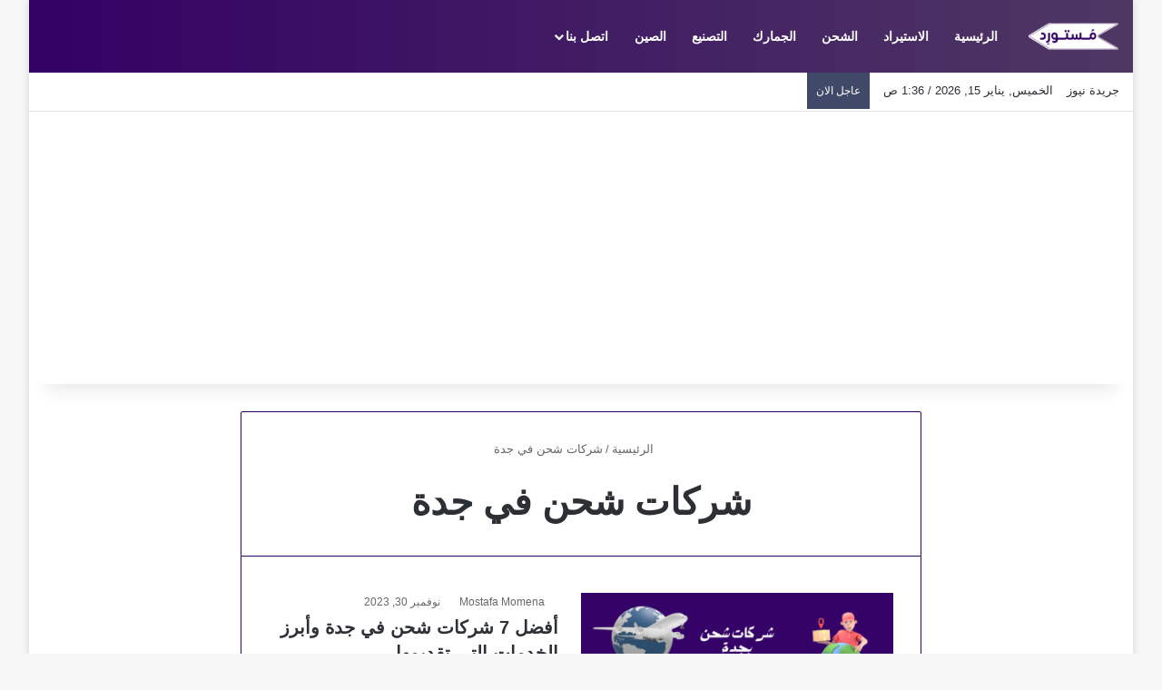

--- FILE ---
content_type: text/html; charset=UTF-8
request_url: https://www.importofchina.com/tag/%D8%B4%D8%B1%D9%83%D8%A7%D8%AA-%D8%B4%D8%AD%D9%86-%D9%81%D9%8A-%D8%AC%D8%AF%D8%A9/
body_size: 17758
content:
<!DOCTYPE html>
<html dir="rtl" lang="ar" class="" data-skin="light" prefix="og: https://ogp.me/ns#">
<head><meta charset="UTF-8" /><script>if(navigator.userAgent.match(/MSIE|Internet Explorer/i)||navigator.userAgent.match(/Trident\/7\..*?rv:11/i)){var href=document.location.href;if(!href.match(/[?&]nowprocket/)){if(href.indexOf("?")==-1){if(href.indexOf("#")==-1){document.location.href=href+"?nowprocket=1"}else{document.location.href=href.replace("#","?nowprocket=1#")}}else{if(href.indexOf("#")==-1){document.location.href=href+"&nowprocket=1"}else{document.location.href=href.replace("#","&nowprocket=1#")}}}}</script><script>(()=>{class RocketLazyLoadScripts{constructor(){this.v="1.2.6",this.triggerEvents=["keydown","mousedown","mousemove","touchmove","touchstart","touchend","wheel"],this.userEventHandler=this.t.bind(this),this.touchStartHandler=this.i.bind(this),this.touchMoveHandler=this.o.bind(this),this.touchEndHandler=this.h.bind(this),this.clickHandler=this.u.bind(this),this.interceptedClicks=[],this.interceptedClickListeners=[],this.l(this),window.addEventListener("pageshow",(t=>{this.persisted=t.persisted,this.everythingLoaded&&this.m()})),this.CSPIssue=sessionStorage.getItem("rocketCSPIssue"),document.addEventListener("securitypolicyviolation",(t=>{this.CSPIssue||"script-src-elem"!==t.violatedDirective||"data"!==t.blockedURI||(this.CSPIssue=!0,sessionStorage.setItem("rocketCSPIssue",!0))})),document.addEventListener("DOMContentLoaded",(()=>{this.k()})),this.delayedScripts={normal:[],async:[],defer:[]},this.trash=[],this.allJQueries=[]}p(t){document.hidden?t.t():(this.triggerEvents.forEach((e=>window.addEventListener(e,t.userEventHandler,{passive:!0}))),window.addEventListener("touchstart",t.touchStartHandler,{passive:!0}),window.addEventListener("mousedown",t.touchStartHandler),document.addEventListener("visibilitychange",t.userEventHandler))}_(){this.triggerEvents.forEach((t=>window.removeEventListener(t,this.userEventHandler,{passive:!0}))),document.removeEventListener("visibilitychange",this.userEventHandler)}i(t){"HTML"!==t.target.tagName&&(window.addEventListener("touchend",this.touchEndHandler),window.addEventListener("mouseup",this.touchEndHandler),window.addEventListener("touchmove",this.touchMoveHandler,{passive:!0}),window.addEventListener("mousemove",this.touchMoveHandler),t.target.addEventListener("click",this.clickHandler),this.L(t.target,!0),this.S(t.target,"onclick","rocket-onclick"),this.C())}o(t){window.removeEventListener("touchend",this.touchEndHandler),window.removeEventListener("mouseup",this.touchEndHandler),window.removeEventListener("touchmove",this.touchMoveHandler,{passive:!0}),window.removeEventListener("mousemove",this.touchMoveHandler),t.target.removeEventListener("click",this.clickHandler),this.L(t.target,!1),this.S(t.target,"rocket-onclick","onclick"),this.M()}h(){window.removeEventListener("touchend",this.touchEndHandler),window.removeEventListener("mouseup",this.touchEndHandler),window.removeEventListener("touchmove",this.touchMoveHandler,{passive:!0}),window.removeEventListener("mousemove",this.touchMoveHandler)}u(t){t.target.removeEventListener("click",this.clickHandler),this.L(t.target,!1),this.S(t.target,"rocket-onclick","onclick"),this.interceptedClicks.push(t),t.preventDefault(),t.stopPropagation(),t.stopImmediatePropagation(),this.M()}O(){window.removeEventListener("touchstart",this.touchStartHandler,{passive:!0}),window.removeEventListener("mousedown",this.touchStartHandler),this.interceptedClicks.forEach((t=>{t.target.dispatchEvent(new MouseEvent("click",{view:t.view,bubbles:!0,cancelable:!0}))}))}l(t){EventTarget.prototype.addEventListenerWPRocketBase=EventTarget.prototype.addEventListener,EventTarget.prototype.addEventListener=function(e,i,o){"click"!==e||t.windowLoaded||i===t.clickHandler||t.interceptedClickListeners.push({target:this,func:i,options:o}),(this||window).addEventListenerWPRocketBase(e,i,o)}}L(t,e){this.interceptedClickListeners.forEach((i=>{i.target===t&&(e?t.removeEventListener("click",i.func,i.options):t.addEventListener("click",i.func,i.options))})),t.parentNode!==document.documentElement&&this.L(t.parentNode,e)}D(){return new Promise((t=>{this.P?this.M=t:t()}))}C(){this.P=!0}M(){this.P=!1}S(t,e,i){t.hasAttribute&&t.hasAttribute(e)&&(event.target.setAttribute(i,event.target.getAttribute(e)),event.target.removeAttribute(e))}t(){this._(this),"loading"===document.readyState?document.addEventListener("DOMContentLoaded",this.R.bind(this)):this.R()}k(){let t=[];document.querySelectorAll("script[type=rocketlazyloadscript][data-rocket-src]").forEach((e=>{let i=e.getAttribute("data-rocket-src");if(i&&!i.startsWith("data:")){0===i.indexOf("//")&&(i=location.protocol+i);try{const o=new URL(i).origin;o!==location.origin&&t.push({src:o,crossOrigin:e.crossOrigin||"module"===e.getAttribute("data-rocket-type")})}catch(t){}}})),t=[...new Map(t.map((t=>[JSON.stringify(t),t]))).values()],this.T(t,"preconnect")}async R(){this.lastBreath=Date.now(),this.j(this),this.F(this),this.I(),this.W(),this.q(),await this.A(this.delayedScripts.normal),await this.A(this.delayedScripts.defer),await this.A(this.delayedScripts.async);try{await this.U(),await this.H(this),await this.J()}catch(t){console.error(t)}window.dispatchEvent(new Event("rocket-allScriptsLoaded")),this.everythingLoaded=!0,this.D().then((()=>{this.O()})),this.N()}W(){document.querySelectorAll("script[type=rocketlazyloadscript]").forEach((t=>{t.hasAttribute("data-rocket-src")?t.hasAttribute("async")&&!1!==t.async?this.delayedScripts.async.push(t):t.hasAttribute("defer")&&!1!==t.defer||"module"===t.getAttribute("data-rocket-type")?this.delayedScripts.defer.push(t):this.delayedScripts.normal.push(t):this.delayedScripts.normal.push(t)}))}async B(t){if(await this.G(),!0!==t.noModule||!("noModule"in HTMLScriptElement.prototype))return new Promise((e=>{let i;function o(){(i||t).setAttribute("data-rocket-status","executed"),e()}try{if(navigator.userAgent.indexOf("Firefox/")>0||""===navigator.vendor||this.CSPIssue)i=document.createElement("script"),[...t.attributes].forEach((t=>{let e=t.nodeName;"type"!==e&&("data-rocket-type"===e&&(e="type"),"data-rocket-src"===e&&(e="src"),i.setAttribute(e,t.nodeValue))})),t.text&&(i.text=t.text),i.hasAttribute("src")?(i.addEventListener("load",o),i.addEventListener("error",(function(){i.setAttribute("data-rocket-status","failed-network"),e()})),setTimeout((()=>{i.isConnected||e()}),1)):(i.text=t.text,o()),t.parentNode.replaceChild(i,t);else{const i=t.getAttribute("data-rocket-type"),s=t.getAttribute("data-rocket-src");i?(t.type=i,t.removeAttribute("data-rocket-type")):t.removeAttribute("type"),t.addEventListener("load",o),t.addEventListener("error",(i=>{this.CSPIssue&&i.target.src.startsWith("data:")?(console.log("WPRocket: data-uri blocked by CSP -> fallback"),t.removeAttribute("src"),this.B(t).then(e)):(t.setAttribute("data-rocket-status","failed-network"),e())})),s?(t.removeAttribute("data-rocket-src"),t.src=s):t.src="data:text/javascript;base64,"+window.btoa(unescape(encodeURIComponent(t.text)))}}catch(i){t.setAttribute("data-rocket-status","failed-transform"),e()}}));t.setAttribute("data-rocket-status","skipped")}async A(t){const e=t.shift();return e&&e.isConnected?(await this.B(e),this.A(t)):Promise.resolve()}q(){this.T([...this.delayedScripts.normal,...this.delayedScripts.defer,...this.delayedScripts.async],"preload")}T(t,e){var i=document.createDocumentFragment();t.forEach((t=>{const o=t.getAttribute&&t.getAttribute("data-rocket-src")||t.src;if(o&&!o.startsWith("data:")){const s=document.createElement("link");s.href=o,s.rel=e,"preconnect"!==e&&(s.as="script"),t.getAttribute&&"module"===t.getAttribute("data-rocket-type")&&(s.crossOrigin=!0),t.crossOrigin&&(s.crossOrigin=t.crossOrigin),t.integrity&&(s.integrity=t.integrity),i.appendChild(s),this.trash.push(s)}})),document.head.appendChild(i)}j(t){let e={};function i(i,o){return e[o].eventsToRewrite.indexOf(i)>=0&&!t.everythingLoaded?"rocket-"+i:i}function o(t,o){!function(t){e[t]||(e[t]={originalFunctions:{add:t.addEventListener,remove:t.removeEventListener},eventsToRewrite:[]},t.addEventListener=function(){arguments[0]=i(arguments[0],t),e[t].originalFunctions.add.apply(t,arguments)},t.removeEventListener=function(){arguments[0]=i(arguments[0],t),e[t].originalFunctions.remove.apply(t,arguments)})}(t),e[t].eventsToRewrite.push(o)}function s(e,i){let o=e[i];e[i]=null,Object.defineProperty(e,i,{get:()=>o||function(){},set(s){t.everythingLoaded?o=s:e["rocket"+i]=o=s}})}o(document,"DOMContentLoaded"),o(window,"DOMContentLoaded"),o(window,"load"),o(window,"pageshow"),o(document,"readystatechange"),s(document,"onreadystatechange"),s(window,"onload"),s(window,"onpageshow");try{Object.defineProperty(document,"readyState",{get:()=>t.rocketReadyState,set(e){t.rocketReadyState=e},configurable:!0}),document.readyState="loading"}catch(t){console.log("WPRocket DJE readyState conflict, bypassing")}}F(t){let e;function i(e){return t.everythingLoaded?e:e.split(" ").map((t=>"load"===t||0===t.indexOf("load.")?"rocket-jquery-load":t)).join(" ")}function o(o){function s(t){const e=o.fn[t];o.fn[t]=o.fn.init.prototype[t]=function(){return this[0]===window&&("string"==typeof arguments[0]||arguments[0]instanceof String?arguments[0]=i(arguments[0]):"object"==typeof arguments[0]&&Object.keys(arguments[0]).forEach((t=>{const e=arguments[0][t];delete arguments[0][t],arguments[0][i(t)]=e}))),e.apply(this,arguments),this}}o&&o.fn&&!t.allJQueries.includes(o)&&(o.fn.ready=o.fn.init.prototype.ready=function(e){return t.domReadyFired?e.bind(document)(o):document.addEventListener("rocket-DOMContentLoaded",(()=>e.bind(document)(o))),o([])},s("on"),s("one"),t.allJQueries.push(o)),e=o}o(window.jQuery),Object.defineProperty(window,"jQuery",{get:()=>e,set(t){o(t)}})}async H(t){const e=document.querySelector("script[data-webpack]");e&&(await async function(){return new Promise((t=>{e.addEventListener("load",t),e.addEventListener("error",t)}))}(),await t.K(),await t.H(t))}async U(){this.domReadyFired=!0;try{document.readyState="interactive"}catch(t){}await this.G(),document.dispatchEvent(new Event("rocket-readystatechange")),await this.G(),document.rocketonreadystatechange&&document.rocketonreadystatechange(),await this.G(),document.dispatchEvent(new Event("rocket-DOMContentLoaded")),await this.G(),window.dispatchEvent(new Event("rocket-DOMContentLoaded"))}async J(){try{document.readyState="complete"}catch(t){}await this.G(),document.dispatchEvent(new Event("rocket-readystatechange")),await this.G(),document.rocketonreadystatechange&&document.rocketonreadystatechange(),await this.G(),window.dispatchEvent(new Event("rocket-load")),await this.G(),window.rocketonload&&window.rocketonload(),await this.G(),this.allJQueries.forEach((t=>t(window).trigger("rocket-jquery-load"))),await this.G();const t=new Event("rocket-pageshow");t.persisted=this.persisted,window.dispatchEvent(t),await this.G(),window.rocketonpageshow&&window.rocketonpageshow({persisted:this.persisted}),this.windowLoaded=!0}m(){document.onreadystatechange&&document.onreadystatechange(),window.onload&&window.onload(),window.onpageshow&&window.onpageshow({persisted:this.persisted})}I(){const t=new Map;document.write=document.writeln=function(e){const i=document.currentScript;i||console.error("WPRocket unable to document.write this: "+e);const o=document.createRange(),s=i.parentElement;let n=t.get(i);void 0===n&&(n=i.nextSibling,t.set(i,n));const c=document.createDocumentFragment();o.setStart(c,0),c.appendChild(o.createContextualFragment(e)),s.insertBefore(c,n)}}async G(){Date.now()-this.lastBreath>45&&(await this.K(),this.lastBreath=Date.now())}async K(){return document.hidden?new Promise((t=>setTimeout(t))):new Promise((t=>requestAnimationFrame(t)))}N(){this.trash.forEach((t=>t.remove()))}static run(){const t=new RocketLazyLoadScripts;t.p(t)}}RocketLazyLoadScripts.run()})();</script>
	
	<link rel="profile" href="https://gmpg.org/xfn/11" />
	
<meta http-equiv='x-dns-prefetch-control' content='on'>
<link rel='dns-prefetch' href='//cdnjs.cloudflare.com' />
<link rel='dns-prefetch' href='//ajax.googleapis.com' />
<link rel='dns-prefetch' href='//fonts.googleapis.com' />
<link rel='dns-prefetch' href='//fonts.gstatic.com' />
<link rel='dns-prefetch' href='//s.gravatar.com' />
<link rel='dns-prefetch' href='//www.google-analytics.com' />
<link rel='preload' as='script' href='https://ajax.googleapis.com/ajax/libs/webfont/1/webfont.js'>

<!-- تحسين محرك البحث بواسطة رانك ماث - https://rankmath.com/ -->
<title>شركات شحن في جدة الأرشيف | موقع مُستورِد</title>
<meta name="robots" content="index, follow, max-snippet:-1, max-video-preview:-1, max-image-preview:large"/>
<link rel="canonical" href="https://www.importofchina.com/tag/%d8%b4%d8%b1%d9%83%d8%a7%d8%aa-%d8%b4%d8%ad%d9%86-%d9%81%d9%8a-%d8%ac%d8%af%d8%a9/" />
<meta property="og:locale" content="ar_AR" />
<meta property="og:type" content="article" />
<meta property="og:title" content="شركات شحن في جدة الأرشيف | موقع مُستورِد" />
<meta property="og:url" content="https://www.importofchina.com/tag/%d8%b4%d8%b1%d9%83%d8%a7%d8%aa-%d8%b4%d8%ad%d9%86-%d9%81%d9%8a-%d8%ac%d8%af%d8%a9/" />
<meta name="twitter:card" content="summary_large_image" />
<meta name="twitter:title" content="شركات شحن في جدة الأرشيف | موقع مُستورِد" />
<meta name="twitter:label1" content="مقالات" />
<meta name="twitter:data1" content="1" />
<script type="application/ld+json" class="rank-math-schema">{"@context":"https://schema.org","@graph":[{"@type":"Place","@id":"https://www.importofchina.com/#place","address":{"@type":"PostalAddress"}},{"@type":"Organization","@id":"https://www.importofchina.com/#organization","name":"\u0645\u0648\u0642\u0639 \u0645\u0633\u062a\u0648\u0631\u062f","url":"https://www.importofchina.com","address":{"@type":"PostalAddress"},"logo":{"@type":"ImageObject","@id":"https://www.importofchina.com/#logo","url":"https://www.importofchina.com/wp-content/uploads/2023/09/mostawreed-512-V-last.jpg","contentUrl":"https://www.importofchina.com/wp-content/uploads/2023/09/mostawreed-512-V-last.jpg","inLanguage":"ar","width":"512","height":"512"},"location":{"@id":"https://www.importofchina.com/#place"}},{"@type":"WebSite","@id":"https://www.importofchina.com/#website","url":"https://www.importofchina.com","publisher":{"@id":"https://www.importofchina.com/#organization"},"inLanguage":"ar"},{"@type":"BreadcrumbList","@id":"https://www.importofchina.com/tag/%d8%b4%d8%b1%d9%83%d8%a7%d8%aa-%d8%b4%d8%ad%d9%86-%d9%81%d9%8a-%d8%ac%d8%af%d8%a9/#breadcrumb","itemListElement":[{"@type":"ListItem","position":"1","item":{"@id":"https://www.importofchina.com","name":"\u0627\u0644\u0631\u0626\u064a\u0633\u064a\u0629"}},{"@type":"ListItem","position":"2","item":{"@id":"https://www.importofchina.com/tag/%d8%b4%d8%b1%d9%83%d8%a7%d8%aa-%d8%b4%d8%ad%d9%86-%d9%81%d9%8a-%d8%ac%d8%af%d8%a9/","name":"\u0634\u0631\u0643\u0627\u062a \u0634\u062d\u0646 \u0641\u064a \u062c\u062f\u0629"}}]},{"@type":"CollectionPage","@id":"https://www.importofchina.com/tag/%d8%b4%d8%b1%d9%83%d8%a7%d8%aa-%d8%b4%d8%ad%d9%86-%d9%81%d9%8a-%d8%ac%d8%af%d8%a9/#webpage","url":"https://www.importofchina.com/tag/%d8%b4%d8%b1%d9%83%d8%a7%d8%aa-%d8%b4%d8%ad%d9%86-%d9%81%d9%8a-%d8%ac%d8%af%d8%a9/","name":"\u0634\u0631\u0643\u0627\u062a \u0634\u062d\u0646 \u0641\u064a \u062c\u062f\u0629 \u0627\u0644\u0623\u0631\u0634\u064a\u0641 | \u0645\u0648\u0642\u0639 \u0645\u064f\u0633\u062a\u0648\u0631\u0650\u062f","isPartOf":{"@id":"https://www.importofchina.com/#website"},"inLanguage":"ar","breadcrumb":{"@id":"https://www.importofchina.com/tag/%d8%b4%d8%b1%d9%83%d8%a7%d8%aa-%d8%b4%d8%ad%d9%86-%d9%81%d9%8a-%d8%ac%d8%af%d8%a9/#breadcrumb"}}]}</script>
<!-- /إضافة تحسين محركات البحث لووردبريس Rank Math -->

<link rel='dns-prefetch' href='//stats.wp.com' />

<link rel="alternate" type="application/rss+xml" title="موقع مُستورِد &laquo; الخلاصة" href="https://www.importofchina.com/feed/" />
<link rel="alternate" type="application/rss+xml" title="موقع مُستورِد &laquo; خلاصة التعليقات" href="https://www.importofchina.com/comments/feed/" />
		<script type="rocketlazyloadscript" data-rocket-type="text/javascript">
			try {
				if( 'undefined' != typeof localStorage ){
					var tieSkin = localStorage.getItem('tie-skin');
				}

				
				var html = document.getElementsByTagName('html')[0].classList,
						htmlSkin = 'light';

				if( html.contains('dark-skin') ){
					htmlSkin = 'dark';
				}

				if( tieSkin != null && tieSkin != htmlSkin ){
					html.add('tie-skin-inverted');
					var tieSkinInverted = true;
				}

				if( tieSkin == 'dark' ){
					html.add('dark-skin');
				}
				else if( tieSkin == 'light' ){
					html.remove( 'dark-skin' );
				}
				
			} catch(e) { console.log( e ) }

		</script>
		<link rel="alternate" type="application/rss+xml" title="موقع مُستورِد &laquo; شركات شحن في جدة خلاصة الوسوم" href="https://www.importofchina.com/tag/%d8%b4%d8%b1%d9%83%d8%a7%d8%aa-%d8%b4%d8%ad%d9%86-%d9%81%d9%8a-%d8%ac%d8%af%d8%a9/feed/" />

		<style type="text/css">
			:root{				
			--tie-preset-gradient-1: linear-gradient(135deg, rgba(6, 147, 227, 1) 0%, rgb(155, 81, 224) 100%);
			--tie-preset-gradient-2: linear-gradient(135deg, rgb(122, 220, 180) 0%, rgb(0, 208, 130) 100%);
			--tie-preset-gradient-3: linear-gradient(135deg, rgba(252, 185, 0, 1) 0%, rgba(255, 105, 0, 1) 100%);
			--tie-preset-gradient-4: linear-gradient(135deg, rgba(255, 105, 0, 1) 0%, rgb(207, 46, 46) 100%);
			--tie-preset-gradient-5: linear-gradient(135deg, rgb(238, 238, 238) 0%, rgb(169, 184, 195) 100%);
			--tie-preset-gradient-6: linear-gradient(135deg, rgb(74, 234, 220) 0%, rgb(151, 120, 209) 20%, rgb(207, 42, 186) 40%, rgb(238, 44, 130) 60%, rgb(251, 105, 98) 80%, rgb(254, 248, 76) 100%);
			--tie-preset-gradient-7: linear-gradient(135deg, rgb(255, 206, 236) 0%, rgb(152, 150, 240) 100%);
			--tie-preset-gradient-8: linear-gradient(135deg, rgb(254, 205, 165) 0%, rgb(254, 45, 45) 50%, rgb(107, 0, 62) 100%);
			--tie-preset-gradient-9: linear-gradient(135deg, rgb(255, 203, 112) 0%, rgb(199, 81, 192) 50%, rgb(65, 88, 208) 100%);
			--tie-preset-gradient-10: linear-gradient(135deg, rgb(255, 245, 203) 0%, rgb(182, 227, 212) 50%, rgb(51, 167, 181) 100%);
			--tie-preset-gradient-11: linear-gradient(135deg, rgb(202, 248, 128) 0%, rgb(113, 206, 126) 100%);
			--tie-preset-gradient-12: linear-gradient(135deg, rgb(2, 3, 129) 0%, rgb(40, 116, 252) 100%);
			--tie-preset-gradient-13: linear-gradient(135deg, #4D34FA, #ad34fa);
			--tie-preset-gradient-14: linear-gradient(135deg, #0057FF, #31B5FF);
			--tie-preset-gradient-15: linear-gradient(135deg, #FF007A, #FF81BD);
			--tie-preset-gradient-16: linear-gradient(135deg, #14111E, #4B4462);
			--tie-preset-gradient-17: linear-gradient(135deg, #F32758, #FFC581);

			
					--main-nav-background: #1f2024;
					--main-nav-secondry-background: rgba(0,0,0,0.2);
					--main-nav-primary-color: #0088ff;
					--main-nav-contrast-primary-color: #FFFFFF;
					--main-nav-text-color: #FFFFFF;
					--main-nav-secondry-text-color: rgba(225,255,255,0.5);
					--main-nav-main-border-color: rgba(255,255,255,0.07);
					--main-nav-secondry-border-color: rgba(255,255,255,0.04);
				--tie-buttons-radius: 8px;--tie-buttons-color: #330064;--tie-buttons-hover-color: #010032;--tie-buttons-hover-text: #FFFFFF;
			}
		</style>
	<meta name="viewport" content="width=device-width, initial-scale=1.0" /><style id='wp-img-auto-sizes-contain-inline-css' type='text/css'>
img:is([sizes=auto i],[sizes^="auto," i]){contain-intrinsic-size:3000px 1500px}
/*# sourceURL=wp-img-auto-sizes-contain-inline-css */
</style>
<style id='wp-emoji-styles-inline-css' type='text/css'>

	img.wp-smiley, img.emoji {
		display: inline !important;
		border: none !important;
		box-shadow: none !important;
		height: 1em !important;
		width: 1em !important;
		margin: 0 0.07em !important;
		vertical-align: -0.1em !important;
		background: none !important;
		padding: 0 !important;
	}
/*# sourceURL=wp-emoji-styles-inline-css */
</style>
<link rel='stylesheet' id='gn-frontend-gnfollow-style-css' href='https://www.importofchina.com/wp-content/plugins/gn-publisher/assets/css/gn-frontend-gnfollow.min.css?ver=1.5.26' type='text/css' media='all' />
<link rel='stylesheet' id='toc-screen-css' href='https://www.importofchina.com/wp-content/plugins/table-of-contents-plus/screen.min.css?ver=2411.1' type='text/css' media='all' />
<link rel='stylesheet' id='tie-css-base-css' href='https://www.importofchina.com/wp-content/themes/jannah/assets/css/base.min.css?ver=7.6.3' type='text/css' media='all' />
<link rel='stylesheet' id='tie-css-styles-css' href='https://www.importofchina.com/wp-content/themes/jannah/assets/css/style.min.css?ver=7.6.3' type='text/css' media='all' />
<link rel='stylesheet' id='tie-css-widgets-css' href='https://www.importofchina.com/wp-content/themes/jannah/assets/css/widgets.min.css?ver=7.6.3' type='text/css' media='all' />
<link data-minify="1" rel='stylesheet' id='tie-css-helpers-css' href='https://www.importofchina.com/wp-content/cache/min/1/wp-content/themes/jannah/assets/css/helpers.min.css?ver=1730225679' type='text/css' media='all' />
<link data-minify="1" rel='stylesheet' id='tie-fontawesome5-css' href='https://www.importofchina.com/wp-content/cache/min/1/wp-content/themes/jannah/assets/css/fontawesome.css?ver=1730225679' type='text/css' media='all' />
<link data-minify="1" rel='stylesheet' id='tie-css-ilightbox-css' href='https://www.importofchina.com/wp-content/cache/min/1/wp-content/themes/jannah/assets/ilightbox/dark-skin/skin.css?ver=1730225679' type='text/css' media='all' />
<style id='tie-css-ilightbox-inline-css' type='text/css'>
.wf-active body{font-family: 'Almarai';}.wf-active .logo-text,.wf-active h1,.wf-active h2,.wf-active h3,.wf-active h4,.wf-active h5,.wf-active h6,.wf-active .the-subtitle{font-family: 'Almarai';}.wf-active #main-nav .main-menu > ul > li > a{font-family: 'Almarai';}#the-post .entry-content,#the-post .entry-content p{font-size: 16px;line-height: 2;}.entry h2{font-weight: 500;line-height: 1.75;}#tie-wrapper .mag-box.big-post-left-box li:not(:first-child) .post-title,#tie-wrapper .mag-box.big-post-top-box li:not(:first-child) .post-title,#tie-wrapper .mag-box.half-box li:not(:first-child) .post-title,#tie-wrapper .mag-box.big-thumb-left-box li:not(:first-child) .post-title,#tie-wrapper .mag-box.scrolling-box .slide .post-title,#tie-wrapper .mag-box.miscellaneous-box li:not(:first-child) .post-title{font-weight: 500;}.background-overlay {background-attachment: fixed;background-color: rgba(255,255,255,0.03);}.container-wrapper,.the-global-title,.comment-reply-title,.tabs,.flex-tabs .flexMenu-popup,.magazine1 .tabs-vertical .tabs li a,.magazine1 .tabs-vertical:after,.mag-box .show-more-button,.white-bg .social-icons-item a,textarea,input,select,.toggle,.post-content-slideshow,.post-content-slideshow .slider-nav-wrapper,.share-buttons-bottom,.pages-numbers a,.pages-nav-item,.first-last-pages .pagination-icon,.multiple-post-pages .post-page-numbers,#story-highlights li,.review-item,.review-summary,.user-rate-wrap,.review-final-score,.tabs a{border-color: #330064 !important;}.magazine1 .tabs a{border-bottom-color: transparent !important;}.fullwidth-area .tagcloud a:not(:hover){background: transparent;box-shadow: inset 0 0 0 3px #330064;}.subscribe-widget-content .subscribe-subtitle:after,.white-bg .social-icons-item:before{background-color: #330064 !important;}#top-nav .breaking-title{color: #FFFFFF;}#top-nav .breaking-title:before{background-color: #404a68;}#top-nav .breaking-news-nav li:hover{background-color: #404a68;border-color: #404a68;}.main-nav-boxed .main-nav.fixed-nav,#main-nav{background: #330064;background: -webkit-linear-gradient(90deg,#4e3863,#330064 );background: -moz-linear-gradient(90deg,#4e3863,#330064 );background: -o-linear-gradient(90deg,#4e3863,#330064 );background: linear-gradient(90deg,#330064,#4e3863 );}#main-nav .icon-basecloud-bg:after{color: inherit !important;}#main-nav,#main-nav .menu-sub-content,#main-nav .comp-sub-menu,#main-nav ul.cats-vertical li a.is-active,#main-nav ul.cats-vertical li a:hover,#autocomplete-suggestions.search-in-main-nav{background-color: rgb(65,28,100);}#main-nav{border-width: 0;}#theme-header #main-nav:not(.fixed-nav){bottom: 0;}#main-nav .icon-basecloud-bg:after{color: rgb(65,28,100);}#autocomplete-suggestions.search-in-main-nav{border-color: rgba(255,255,255,0.07);}.main-nav-boxed #main-nav .main-menu-wrapper{border-width: 0;}.main-nav,.search-in-main-nav{--main-nav-primary-color: #5a5063;--tie-buttons-color: #5a5063;--tie-buttons-border-color: #5a5063;--tie-buttons-text: #FFFFFF;--tie-buttons-hover-color: #3c3245;}#main-nav .mega-links-head:after,#main-nav .cats-horizontal a.is-active,#main-nav .cats-horizontal a:hover,#main-nav .spinner > div{background-color: #5a5063;}#main-nav .menu ul li:hover > a,#main-nav .menu ul li.current-menu-item:not(.mega-link-column) > a,#main-nav .components a:hover,#main-nav .components > li:hover > a,#main-nav #search-submit:hover,#main-nav .cats-vertical a.is-active,#main-nav .cats-vertical a:hover,#main-nav .mega-menu .post-meta a:hover,#main-nav .mega-menu .post-box-title a:hover,#autocomplete-suggestions.search-in-main-nav a:hover,#main-nav .spinner-circle:after{color: #5a5063;}#main-nav .menu > li.tie-current-menu > a,#main-nav .menu > li:hover > a,.theme-header #main-nav .mega-menu .cats-horizontal a.is-active,.theme-header #main-nav .mega-menu .cats-horizontal a:hover{color: #FFFFFF;}#main-nav .menu > li.tie-current-menu > a:before,#main-nav .menu > li:hover > a:before{border-top-color: #FFFFFF;}#footer{background-color: #4e3863;}#site-info{background-color: #442263;}#footer .posts-list-counter .posts-list-items li.widget-post-list:before{border-color: #4e3863;}#footer .timeline-widget a .date:before{border-color: rgba(78,56,99,0.8);}#footer .footer-boxed-widget-area,#footer textarea,#footer input:not([type=submit]),#footer select,#footer code,#footer kbd,#footer pre,#footer samp,#footer .show-more-button,#footer .slider-links .tie-slider-nav span,#footer #wp-calendar,#footer #wp-calendar tbody td,#footer #wp-calendar thead th,#footer .widget.buddypress .item-options a{border-color: rgba(255,255,255,0.1);}#footer .social-statistics-widget .white-bg li.social-icons-item a,#footer .widget_tag_cloud .tagcloud a,#footer .latest-tweets-widget .slider-links .tie-slider-nav span,#footer .widget_layered_nav_filters a{border-color: rgba(255,255,255,0.1);}#footer .social-statistics-widget .white-bg li:before{background: rgba(255,255,255,0.1);}.site-footer #wp-calendar tbody td{background: rgba(255,255,255,0.02);}#footer .white-bg .social-icons-item a span.followers span,#footer .circle-three-cols .social-icons-item a .followers-num,#footer .circle-three-cols .social-icons-item a .followers-name{color: rgba(255,255,255,0.8);}#footer .timeline-widget ul:before,#footer .timeline-widget a:not(:hover) .date:before{background-color: #301a45;}a#go-to-top{background-color: #462663;}@media (max-width: 991px){.side-aside #mobile-menu .menu > li{border-color: rgba(255,255,255,0.05);}}@media (max-width: 991px){.side-aside.normal-side{background-color: #3e1763;}}#respond .comment-form-email {width: 100% !important;float: none !important;}
/*# sourceURL=tie-css-ilightbox-inline-css */
</style>
<script type="rocketlazyloadscript" data-rocket-type="text/javascript" data-rocket-src="https://www.importofchina.com/wp-includes/js/jquery/jquery.min.js?ver=3.7.1" id="jquery-core-js" data-rocket-defer defer></script>
<script type="rocketlazyloadscript" data-rocket-type="text/javascript" data-rocket-src="https://www.importofchina.com/wp-includes/js/jquery/jquery-migrate.min.js?ver=3.4.1" id="jquery-migrate-js" data-rocket-defer defer></script>
<link rel="https://api.w.org/" href="https://www.importofchina.com/wp-json/" /><link rel="alternate" title="JSON" type="application/json" href="https://www.importofchina.com/wp-json/wp/v2/tags/490" /><link rel="EditURI" type="application/rsd+xml" title="RSD" href="https://www.importofchina.com/xmlrpc.php?rsd" />
<link data-minify="1" rel="stylesheet" href="https://www.importofchina.com/wp-content/cache/min/1/wp-content/themes/jannah/rtl.css?ver=1730225679" type="text/css" media="screen" /><meta name="generator" content="WordPress 6.9" />
<script async src="https://pagead2.googlesyndication.com/pagead/js/adsbygoogle.js?client=ca-pub-0820267169804166"
     crossorigin="anonymous"></script>	<style>img#wpstats{display:none}</style>
		<meta http-equiv="X-UA-Compatible" content="IE=edge">
<link rel="icon" href="https://www.importofchina.com/wp-content/uploads/2023/09/cropped-mostawreed-512-V-last-32x32.jpg" sizes="32x32" />
<link rel="icon" href="https://www.importofchina.com/wp-content/uploads/2023/09/cropped-mostawreed-512-V-last-192x192.jpg" sizes="192x192" />
<link rel="apple-touch-icon" href="https://www.importofchina.com/wp-content/uploads/2023/09/cropped-mostawreed-512-V-last-180x180.jpg" />
<meta name="msapplication-TileImage" content="https://www.importofchina.com/wp-content/uploads/2023/09/cropped-mostawreed-512-V-last-270x270.jpg" />
		<style type="text/css" id="wp-custom-css">
			

#inline-related-post{
	border: 0px!important;
}

/*h2 span b, h3 span b, h2 span, h3 span{
	border-right: 4px solid green;
  background: linear-gradient(to left,#F5F5F5,transparent);
	display: block;
	padding: 10px 5px;
	margin-bottom: 20px;
	
	font-weight: block!important;
	font-size: 90%;
	box-shadow: 0 0 .5px rgba(1,0,1,.54);
}
*/


.slider-vertical-navigation .slick-initialized .thumb-title, .wf-active h2 a, .wf-active h3 a {
    background: transparent !important;
}

.mag-box .post-title, .boxed-slider .thumb-title {

    background: transparent !important;
}

.entry h2, .entry h3{
	padding-right:10px;
	border-right: 4px solid #330064;
    font-weight: 500;
    line-height: 1.75;
    background: linear-gradient(to left,#D5B7F1,transparent);
	box-shadow: 0 0 .5px rgba(1,0,1,.54);
}
		</style>
		<style id='global-styles-inline-css' type='text/css'>
:root{--wp--preset--aspect-ratio--square: 1;--wp--preset--aspect-ratio--4-3: 4/3;--wp--preset--aspect-ratio--3-4: 3/4;--wp--preset--aspect-ratio--3-2: 3/2;--wp--preset--aspect-ratio--2-3: 2/3;--wp--preset--aspect-ratio--16-9: 16/9;--wp--preset--aspect-ratio--9-16: 9/16;--wp--preset--color--black: #000000;--wp--preset--color--cyan-bluish-gray: #abb8c3;--wp--preset--color--white: #ffffff;--wp--preset--color--pale-pink: #f78da7;--wp--preset--color--vivid-red: #cf2e2e;--wp--preset--color--luminous-vivid-orange: #ff6900;--wp--preset--color--luminous-vivid-amber: #fcb900;--wp--preset--color--light-green-cyan: #7bdcb5;--wp--preset--color--vivid-green-cyan: #00d084;--wp--preset--color--pale-cyan-blue: #8ed1fc;--wp--preset--color--vivid-cyan-blue: #0693e3;--wp--preset--color--vivid-purple: #9b51e0;--wp--preset--color--global-color: #0088ff;--wp--preset--gradient--vivid-cyan-blue-to-vivid-purple: linear-gradient(135deg,rgb(6,147,227) 0%,rgb(155,81,224) 100%);--wp--preset--gradient--light-green-cyan-to-vivid-green-cyan: linear-gradient(135deg,rgb(122,220,180) 0%,rgb(0,208,130) 100%);--wp--preset--gradient--luminous-vivid-amber-to-luminous-vivid-orange: linear-gradient(135deg,rgb(252,185,0) 0%,rgb(255,105,0) 100%);--wp--preset--gradient--luminous-vivid-orange-to-vivid-red: linear-gradient(135deg,rgb(255,105,0) 0%,rgb(207,46,46) 100%);--wp--preset--gradient--very-light-gray-to-cyan-bluish-gray: linear-gradient(135deg,rgb(238,238,238) 0%,rgb(169,184,195) 100%);--wp--preset--gradient--cool-to-warm-spectrum: linear-gradient(135deg,rgb(74,234,220) 0%,rgb(151,120,209) 20%,rgb(207,42,186) 40%,rgb(238,44,130) 60%,rgb(251,105,98) 80%,rgb(254,248,76) 100%);--wp--preset--gradient--blush-light-purple: linear-gradient(135deg,rgb(255,206,236) 0%,rgb(152,150,240) 100%);--wp--preset--gradient--blush-bordeaux: linear-gradient(135deg,rgb(254,205,165) 0%,rgb(254,45,45) 50%,rgb(107,0,62) 100%);--wp--preset--gradient--luminous-dusk: linear-gradient(135deg,rgb(255,203,112) 0%,rgb(199,81,192) 50%,rgb(65,88,208) 100%);--wp--preset--gradient--pale-ocean: linear-gradient(135deg,rgb(255,245,203) 0%,rgb(182,227,212) 50%,rgb(51,167,181) 100%);--wp--preset--gradient--electric-grass: linear-gradient(135deg,rgb(202,248,128) 0%,rgb(113,206,126) 100%);--wp--preset--gradient--midnight: linear-gradient(135deg,rgb(2,3,129) 0%,rgb(40,116,252) 100%);--wp--preset--font-size--small: 13px;--wp--preset--font-size--medium: 20px;--wp--preset--font-size--large: 36px;--wp--preset--font-size--x-large: 42px;--wp--preset--spacing--20: 0.44rem;--wp--preset--spacing--30: 0.67rem;--wp--preset--spacing--40: 1rem;--wp--preset--spacing--50: 1.5rem;--wp--preset--spacing--60: 2.25rem;--wp--preset--spacing--70: 3.38rem;--wp--preset--spacing--80: 5.06rem;--wp--preset--shadow--natural: 6px 6px 9px rgba(0, 0, 0, 0.2);--wp--preset--shadow--deep: 12px 12px 50px rgba(0, 0, 0, 0.4);--wp--preset--shadow--sharp: 6px 6px 0px rgba(0, 0, 0, 0.2);--wp--preset--shadow--outlined: 6px 6px 0px -3px rgb(255, 255, 255), 6px 6px rgb(0, 0, 0);--wp--preset--shadow--crisp: 6px 6px 0px rgb(0, 0, 0);}:where(.is-layout-flex){gap: 0.5em;}:where(.is-layout-grid){gap: 0.5em;}body .is-layout-flex{display: flex;}.is-layout-flex{flex-wrap: wrap;align-items: center;}.is-layout-flex > :is(*, div){margin: 0;}body .is-layout-grid{display: grid;}.is-layout-grid > :is(*, div){margin: 0;}:where(.wp-block-columns.is-layout-flex){gap: 2em;}:where(.wp-block-columns.is-layout-grid){gap: 2em;}:where(.wp-block-post-template.is-layout-flex){gap: 1.25em;}:where(.wp-block-post-template.is-layout-grid){gap: 1.25em;}.has-black-color{color: var(--wp--preset--color--black) !important;}.has-cyan-bluish-gray-color{color: var(--wp--preset--color--cyan-bluish-gray) !important;}.has-white-color{color: var(--wp--preset--color--white) !important;}.has-pale-pink-color{color: var(--wp--preset--color--pale-pink) !important;}.has-vivid-red-color{color: var(--wp--preset--color--vivid-red) !important;}.has-luminous-vivid-orange-color{color: var(--wp--preset--color--luminous-vivid-orange) !important;}.has-luminous-vivid-amber-color{color: var(--wp--preset--color--luminous-vivid-amber) !important;}.has-light-green-cyan-color{color: var(--wp--preset--color--light-green-cyan) !important;}.has-vivid-green-cyan-color{color: var(--wp--preset--color--vivid-green-cyan) !important;}.has-pale-cyan-blue-color{color: var(--wp--preset--color--pale-cyan-blue) !important;}.has-vivid-cyan-blue-color{color: var(--wp--preset--color--vivid-cyan-blue) !important;}.has-vivid-purple-color{color: var(--wp--preset--color--vivid-purple) !important;}.has-black-background-color{background-color: var(--wp--preset--color--black) !important;}.has-cyan-bluish-gray-background-color{background-color: var(--wp--preset--color--cyan-bluish-gray) !important;}.has-white-background-color{background-color: var(--wp--preset--color--white) !important;}.has-pale-pink-background-color{background-color: var(--wp--preset--color--pale-pink) !important;}.has-vivid-red-background-color{background-color: var(--wp--preset--color--vivid-red) !important;}.has-luminous-vivid-orange-background-color{background-color: var(--wp--preset--color--luminous-vivid-orange) !important;}.has-luminous-vivid-amber-background-color{background-color: var(--wp--preset--color--luminous-vivid-amber) !important;}.has-light-green-cyan-background-color{background-color: var(--wp--preset--color--light-green-cyan) !important;}.has-vivid-green-cyan-background-color{background-color: var(--wp--preset--color--vivid-green-cyan) !important;}.has-pale-cyan-blue-background-color{background-color: var(--wp--preset--color--pale-cyan-blue) !important;}.has-vivid-cyan-blue-background-color{background-color: var(--wp--preset--color--vivid-cyan-blue) !important;}.has-vivid-purple-background-color{background-color: var(--wp--preset--color--vivid-purple) !important;}.has-black-border-color{border-color: var(--wp--preset--color--black) !important;}.has-cyan-bluish-gray-border-color{border-color: var(--wp--preset--color--cyan-bluish-gray) !important;}.has-white-border-color{border-color: var(--wp--preset--color--white) !important;}.has-pale-pink-border-color{border-color: var(--wp--preset--color--pale-pink) !important;}.has-vivid-red-border-color{border-color: var(--wp--preset--color--vivid-red) !important;}.has-luminous-vivid-orange-border-color{border-color: var(--wp--preset--color--luminous-vivid-orange) !important;}.has-luminous-vivid-amber-border-color{border-color: var(--wp--preset--color--luminous-vivid-amber) !important;}.has-light-green-cyan-border-color{border-color: var(--wp--preset--color--light-green-cyan) !important;}.has-vivid-green-cyan-border-color{border-color: var(--wp--preset--color--vivid-green-cyan) !important;}.has-pale-cyan-blue-border-color{border-color: var(--wp--preset--color--pale-cyan-blue) !important;}.has-vivid-cyan-blue-border-color{border-color: var(--wp--preset--color--vivid-cyan-blue) !important;}.has-vivid-purple-border-color{border-color: var(--wp--preset--color--vivid-purple) !important;}.has-vivid-cyan-blue-to-vivid-purple-gradient-background{background: var(--wp--preset--gradient--vivid-cyan-blue-to-vivid-purple) !important;}.has-light-green-cyan-to-vivid-green-cyan-gradient-background{background: var(--wp--preset--gradient--light-green-cyan-to-vivid-green-cyan) !important;}.has-luminous-vivid-amber-to-luminous-vivid-orange-gradient-background{background: var(--wp--preset--gradient--luminous-vivid-amber-to-luminous-vivid-orange) !important;}.has-luminous-vivid-orange-to-vivid-red-gradient-background{background: var(--wp--preset--gradient--luminous-vivid-orange-to-vivid-red) !important;}.has-very-light-gray-to-cyan-bluish-gray-gradient-background{background: var(--wp--preset--gradient--very-light-gray-to-cyan-bluish-gray) !important;}.has-cool-to-warm-spectrum-gradient-background{background: var(--wp--preset--gradient--cool-to-warm-spectrum) !important;}.has-blush-light-purple-gradient-background{background: var(--wp--preset--gradient--blush-light-purple) !important;}.has-blush-bordeaux-gradient-background{background: var(--wp--preset--gradient--blush-bordeaux) !important;}.has-luminous-dusk-gradient-background{background: var(--wp--preset--gradient--luminous-dusk) !important;}.has-pale-ocean-gradient-background{background: var(--wp--preset--gradient--pale-ocean) !important;}.has-electric-grass-gradient-background{background: var(--wp--preset--gradient--electric-grass) !important;}.has-midnight-gradient-background{background: var(--wp--preset--gradient--midnight) !important;}.has-small-font-size{font-size: var(--wp--preset--font-size--small) !important;}.has-medium-font-size{font-size: var(--wp--preset--font-size--medium) !important;}.has-large-font-size{font-size: var(--wp--preset--font-size--large) !important;}.has-x-large-font-size{font-size: var(--wp--preset--font-size--x-large) !important;}
/*# sourceURL=global-styles-inline-css */
</style>
<meta name="generator" content="WP Rocket 3.17.3.1" data-wpr-features="wpr_delay_js wpr_defer_js wpr_minify_js wpr_minify_css wpr_desktop" /></head>

<body id="tie-body" class="rtl archive tag tag-490 wp-theme-jannah tie-no-js boxed-layout wrapper-has-shadow block-head-4 magazine1 is-thumb-overlay-disabled is-desktop is-header-layout-4 one-column-no-sidebar">



<div data-rocket-location-hash="e5b8de42769b3d7311e4c77717550b26" class="background-overlay">

	<div data-rocket-location-hash="20f4eca15480f982a53dda1cb4873ede" id="tie-container" class="site tie-container">

		
		<div data-rocket-location-hash="3cd18522b647fd3b2d7c4710f4fe6515" id="tie-wrapper">
			
<header id="theme-header" class="theme-header header-layout-4 header-layout-1 main-nav-dark main-nav-default-dark main-nav-below no-stream-item top-nav-active top-nav-light top-nav-default-light top-nav-below top-nav-below-main-nav has-shadow is-stretch-header has-normal-width-logo mobile-header-default">
	
<div class="main-nav-wrapper">
	<nav id="main-nav" data-skin="search-in-main-nav" class="main-nav header-nav live-search-parent menu-style-default menu-style-solid-bg" style="line-height:80px" aria-label="القائمة الرئيسية">
		<div class="container">

			<div class="main-menu-wrapper">

				<div id="mobile-header-components-area_1" class="mobile-header-components"><ul class="components"><li class="mobile-component_menu custom-menu-link"><a href="#" id="mobile-menu-icon" class=""><span class="tie-mobile-menu-icon tie-icon-grid-4"></span><span class="screen-reader-text">القائمة</span></a></li> <li class="mobile-component_skin custom-menu-link">
				<a href="#" class="change-skin" title="الوضع المظلم">
					<span class="tie-icon-moon change-skin-icon" aria-hidden="true"></span>
					<span class="screen-reader-text">الوضع المظلم</span>
				</a>
			</li></ul></div>
						<div class="header-layout-1-logo" style="width:100px">
							
		<div id="logo" class="image-logo" >

			
			<a title="موقع مُستورِد" href="https://www.importofchina.com/">
				
				<picture class="tie-logo-default tie-logo-picture">
					
					<source class="tie-logo-source-default tie-logo-source" srcset="https://www.importofchina.com/wp-content/uploads/2023/09/لوجو-البار.png">
					<img class="tie-logo-img-default tie-logo-img" src="https://www.importofchina.com/wp-content/uploads/2023/09/لوجو-البار.png" alt="موقع مُستورِد" width="100" height="40" style="max-height:40px !important; width: auto;" />
				</picture>
						</a>

			
		</div><!-- #logo /-->

								</div>

						<div id="mobile-header-components-area_2" class="mobile-header-components"><ul class="components"><li class="mobile-component_search custom-menu-link">
				<a href="#" class="tie-search-trigger-mobile">
					<span class="tie-icon-search tie-search-icon" aria-hidden="true"></span>
					<span class="screen-reader-text">بحث عن</span>
				</a>
			</li></ul></div>
				<div id="menu-components-wrap">

					
					<div class="main-menu main-menu-wrap">
						<div id="main-nav-menu" class="main-menu header-menu"><ul id="menu-main" class="menu"><li id="menu-item-1457" class="menu-item menu-item-type-custom menu-item-object-custom menu-item-home menu-item-1457"><a href="https://www.importofchina.com">الرئيسية</a></li>
<li id="menu-item-1460" class="menu-item menu-item-type-taxonomy menu-item-object-category menu-item-1460"><a href="https://www.importofchina.com/category/%d8%a7%d9%84%d8%a7%d8%b3%d8%aa%d9%8a%d8%b1%d8%a7%d8%af/">الاستيراد</a></li>
<li id="menu-item-1465" class="menu-item menu-item-type-taxonomy menu-item-object-category menu-item-1465"><a href="https://www.importofchina.com/category/%d8%a7%d9%84%d8%b4%d8%ad%d9%86/">الشحن</a></li>
<li id="menu-item-1469" class="menu-item menu-item-type-taxonomy menu-item-object-category menu-item-1469"><a href="https://www.importofchina.com/category/%d8%a7%d9%84%d8%ac%d9%85%d8%a7%d8%b1%d9%83/">الجمارك</a></li>
<li id="menu-item-1466" class="menu-item menu-item-type-taxonomy menu-item-object-category menu-item-1466"><a href="https://www.importofchina.com/category/%d8%a7%d9%84%d8%aa%d8%b5%d9%86%d9%8a%d8%b9/">التصنيع</a></li>
<li id="menu-item-1464" class="menu-item menu-item-type-taxonomy menu-item-object-category menu-item-1464"><a href="https://www.importofchina.com/category/%d8%a7%d9%84%d8%b5%d9%8a%d9%86/">الصين</a></li>
<li id="menu-item-1458" class="menu-item menu-item-type-post_type menu-item-object-page menu-item-has-children menu-item-1458"><a href="https://www.importofchina.com/contact-us/">اتصل بنا</a>
<ul class="sub-menu menu-sub-content">
	<li id="menu-item-1467" class="menu-item menu-item-type-post_type menu-item-object-page menu-item-1467"><a href="https://www.importofchina.com/user-agreement/">أتفاقية المستخدم</a></li>
	<li id="menu-item-1468" class="menu-item menu-item-type-post_type menu-item-object-page menu-item-1468"><a href="https://www.importofchina.com/privacy-policy/">سياسية الخصوصية</a></li>
</ul>
</li>
</ul></div>					</div><!-- .main-menu /-->

					<ul class="components">	<li class="skin-icon menu-item custom-menu-link">
		<a href="#" class="change-skin" title="الوضع المظلم">
			<span class="tie-icon-moon change-skin-icon" aria-hidden="true"></span>
			<span class="screen-reader-text">الوضع المظلم</span>
		</a>
	</li>
				<li class="search-compact-icon menu-item custom-menu-link">
				<a href="#" class="tie-search-trigger">
					<span class="tie-icon-search tie-search-icon" aria-hidden="true"></span>
					<span class="screen-reader-text">بحث عن</span>
				</a>
			</li>
			</ul><!-- Components -->
				</div><!-- #menu-components-wrap /-->
			</div><!-- .main-menu-wrapper /-->
		</div><!-- .container /-->

			</nav><!-- #main-nav /-->
</div><!-- .main-nav-wrapper /-->


<nav id="top-nav"  class="has-date-breaking-components top-nav header-nav has-breaking-news" aria-label="الشريط العلوي">
	<div class="container">
		<div class="topbar-wrapper">

								<div class="topbar-today-date">
						جريدة نيوز					</div>
					
					<div class="topbar-today-date">
						الخميس, يناير 15, 2026  / 1:36 ص					</div>
					
			<div class="tie-alignleft">
				
<div class="breaking controls-is-active">

	<span class="breaking-title">
		<span class="tie-icon-bolt breaking-icon" aria-hidden="true"></span>
		<span class="breaking-title-text">عاجل الان</span>
	</span>

	<ul id="breaking-news-in-header" class="breaking-news" data-type="flipY" data-arrows="true" data-speed="3000">

		
							<li class="news-item">
								<a href="https://www.importofchina.com/%d9%85%d8%aa%d9%89-%d8%aa%d9%88%d8%b5%d9%84-%d8%b7%d9%84%d8%a8%d9%8a%d8%a9-%d8%b4%d9%8a-%d8%a7%d9%86-%d8%a8%d8%b9%d8%af-%d8%a7%d9%84%d8%b4%d8%ad%d9%86/">متى توصل طلبية شي ان بعد الشحن وأهم 8 عوامل مؤثرة على موعد وصول الشحنة</a>
							</li>

							
							<li class="news-item">
								<a href="https://www.importofchina.com/%d8%b4%d8%b1%d9%83%d8%a7%d8%aa-%d8%a7%d9%84%d8%b4%d8%ad%d9%86-%d9%81%d9%8a-%d8%ac%d8%af%d8%a9-%d9%88%d8%a7%d8%b3%d8%b9%d8%a7%d8%b1%d9%87%d8%a7/">أفضل 8 شركات الشحن في جدة واسعارها</a>
							</li>

							
							<li class="news-item">
								<a href="https://www.importofchina.com/%d9%85%d9%88%d9%82%d8%b9-%d8%a8%d9%8a%d8%b9-%d8%b3%d9%8a%d8%a7%d8%b1%d8%a7%d8%aa-%d9%81%d9%8a-%d8%a7%d9%85%d8%b1%d9%8a%d9%83%d8%a7-%d8%b1%d8%ae%d9%8a%d8%b5/">أفضل 13 موقع بيع سيارات في امريكا رخيص</a>
							</li>

							
							<li class="news-item">
								<a href="https://www.importofchina.com/%d8%a3%d8%b3%d8%b9%d8%a7%d8%b1-%d8%a7%d9%84%d8%a8%d8%b1%d9%8a%d8%af-%d8%a7%d9%84%d8%b3%d8%b9%d9%88%d8%af%d9%8a-%d8%a7%d9%84%d8%b4%d8%ad%d9%86-%d8%a7%d9%84%d8%ae%d8%a7%d8%b1%d8%ac%d9%8a/">أسعار البريد السعودي الشحن الخارجي والعوامل المؤثرة بها</a>
							</li>

							
							<li class="news-item">
								<a href="https://www.importofchina.com/%d8%a7%d9%84%d8%b3%d8%ac%d9%84-%d8%a7%d9%84%d8%aa%d8%ac%d8%a7%d8%b1%d9%8a-%d8%a7%d9%84%d8%a5%d9%84%d9%83%d8%aa%d8%b1%d9%88%d9%86%d9%8a/">شروط وخطوات استخراج السجل التجاري الإلكتروني خلال 180 ثانية</a>
							</li>

							
							<li class="news-item">
								<a href="https://www.importofchina.com/%d8%a3%d8%b1%d8%ae%d8%b5-%d8%ab%d9%84%d8%a7%d8%ac%d8%a9-%d9%85%d9%8a%d9%86%d9%8a-%d8%a8%d8%a7%d8%b1/">11 أرخص ثلاجة ميني بار في الأسواق ومميزات كل نوع</a>
							</li>

							
							<li class="news-item">
								<a href="https://www.importofchina.com/%d8%a7%d9%81%d8%b6%d9%84-%d8%b4%d8%b1%d9%83%d8%a9-%d8%b4%d8%ad%d9%86-%d9%85%d9%86-%d8%a7%d9%84%d8%b3%d8%b9%d9%88%d8%af%d9%8a%d8%a9-%d9%84%d9%85%d8%b5%d8%b1/">افضل شركة شحن من السعودية لمصر أفضل 10 شركات شحن من السعودية لمصر</a>
							</li>

							
							<li class="news-item">
								<a href="https://www.importofchina.com/%d8%a7%d8%b9%d8%b7%d8%a7%d9%84-%d8%ab%d9%84%d8%a7%d8%ac%d8%a9-%d9%87%d9%8a%d8%aa%d8%a7%d8%b4%d9%8a-2/">اعطال ثلاجة هيتاشي أبرز 8 أعطال والرموز الدالة على كل عطل</a>
							</li>

							
							<li class="news-item">
								<a href="https://www.importofchina.com/%d8%a7%d8%b9%d8%b7%d8%a7%d9%84-%d8%ab%d9%84%d8%a7%d8%ac%d8%a9-%d9%88%d9%8a%d8%b1%d9%84%d8%a8%d9%88%d9%84/">اعطال ثلاجة ويرلبول أبرز 7 أعطال وكيفية التعامل معها وإصلاحها</a>
							</li>

							
							<li class="news-item">
								<a href="https://www.importofchina.com/%d8%a7%d8%b9%d8%b7%d8%a7%d9%84-%d8%ab%d9%84%d8%a7%d8%ac%d8%a9-%d8%b3%d8%a7%d9%85%d8%b3%d9%88%d9%86%d8%ac/">أبرز اعطال ثلاجة سامسونج وطريقة التعامل معها</a>
							</li>

							
	</ul>
</div><!-- #breaking /-->
			</div><!-- .tie-alignleft /-->

			<div class="tie-alignright">
				<ul class="components"> <li class="social-icons-item"><a class="social-link facebook-social-icon" rel="external noopener nofollow" target="_blank" href="https://www.facebook.com/Shipping.offices.China"><span class="tie-social-icon tie-icon-facebook"></span><span class="screen-reader-text">فيسبوك</span></a></li><li class="social-icons-item"><a class="social-link twitter-social-icon" rel="external noopener nofollow" target="_blank" href="https://x.com/importofchina"><span class="tie-social-icon tie-icon-twitter"></span><span class="screen-reader-text">‫X</span></a></li><li class="social-icons-item"><a class="social-link instagram-social-icon" rel="external noopener nofollow" target="_blank" href="https://www.instagram.com/importofchina"><span class="tie-social-icon tie-icon-instagram"></span><span class="screen-reader-text">انستقرام</span></a></li> </ul><!-- Components -->			</div><!-- .tie-alignright /-->

		</div><!-- .topbar-wrapper /-->
	</div><!-- .container /-->
</nav><!-- #top-nav /-->
</header>

		<script type="rocketlazyloadscript" data-rocket-type="text/javascript">
			try{if("undefined"!=typeof localStorage){var header,mnIsDark=!1,tnIsDark=!1;(header=document.getElementById("theme-header"))&&((header=header.classList).contains("main-nav-default-dark")&&(mnIsDark=!0),header.contains("top-nav-default-dark")&&(tnIsDark=!0),"dark"==tieSkin?(header.add("main-nav-dark","top-nav-dark"),header.remove("main-nav-light","top-nav-light")):"light"==tieSkin&&(mnIsDark||(header.remove("main-nav-dark"),header.add("main-nav-light")),tnIsDark||(header.remove("top-nav-dark"),header.add("top-nav-light"))))}}catch(a){console.log(a)}
		</script>
		<div id="content" class="site-content container"><div id="main-content-row" class="tie-row main-content-row">
	<div class="main-content tie-col-md-8 tie-col-xs-12" role="main">

		

			<header id="tag-title-section" class="entry-header-outer container-wrapper archive-title-wrapper">
				<nav id="breadcrumb"><a href="https://www.importofchina.com/"><span class="tie-icon-home" aria-hidden="true"></span> الرئيسية</a><em class="delimiter">/</em><span class="current">شركات شحن في جدة</span></nav><script type="application/ld+json">{"@context":"http:\/\/schema.org","@type":"BreadcrumbList","@id":"#Breadcrumb","itemListElement":[{"@type":"ListItem","position":1,"item":{"name":"\u0627\u0644\u0631\u0626\u064a\u0633\u064a\u0629","@id":"https:\/\/www.importofchina.com\/"}}]}</script><h1 class="page-title">شركات شحن في جدة</h1>			</header><!-- .entry-header-outer /-->

			
		<div class="mag-box wide-post-box">
			<div class="container-wrapper">
				<div class="mag-box-container clearfix">
					<ul id="posts-container" data-layout="default" data-settings="{'uncropped_image':'jannah-image-post','category_meta':true,'post_meta':true,'excerpt':'true','excerpt_length':'20','read_more':'true','read_more_text':false,'media_overlay':true,'title_length':0,'is_full':true,'is_category':false}" class="posts-items">
<li class="post-item  post-1769 post type-post status-publish format-standard has-post-thumbnail category-449 tag-483 tag-490 tie-standard">

	
			<a aria-label="أفضل 7 شركات شحن في جدة وأبرز الخدمات التي تقديمها" href="https://www.importofchina.com/%d8%b4%d8%b1%d9%83%d8%a7%d8%aa-%d8%b4%d8%ad%d9%86-%d9%81%d9%8a-%d8%ac%d8%af%d8%a9/" class="post-thumb"><span class="post-cat-wrap"><span class="post-cat tie-cat-449">شركات الشحن في السعودية</span></span><img width="390" height="120" src="https://www.importofchina.com/wp-content/uploads/2023/11/شركات-شحن-في-جدة.png" class="attachment-jannah-image-large size-jannah-image-large wp-post-image" alt="شركات شحن في جدة" decoding="async" srcset="https://www.importofchina.com/wp-content/uploads/2023/11/شركات-شحن-في-جدة.png 1300w, https://www.importofchina.com/wp-content/uploads/2023/11/شركات-شحن-في-جدة-300x92.png 300w, https://www.importofchina.com/wp-content/uploads/2023/11/شركات-شحن-في-جدة-1024x315.png 1024w, https://www.importofchina.com/wp-content/uploads/2023/11/شركات-شحن-في-جدة-768x236.png 768w" sizes="(max-width: 390px) 100vw, 390px" /></a>
	<div class="post-details">

		<div class="post-meta clearfix"><span class="author-meta single-author no-avatars"><span class="meta-item meta-author-wrapper meta-author-1"><span class="meta-author"><a href="https://www.importofchina.com/author/mostafa/" class="author-name tie-icon" title="Mostafa Momena">Mostafa Momena</a></span></span></span><span class="date meta-item tie-icon">نوفمبر 30, 2023</span><div class="tie-alignright"></div></div><!-- .post-meta -->
				<h2 class="post-title"><a href="https://www.importofchina.com/%d8%b4%d8%b1%d9%83%d8%a7%d8%aa-%d8%b4%d8%ad%d9%86-%d9%81%d9%8a-%d8%ac%d8%af%d8%a9/">أفضل 7 شركات شحن في جدة وأبرز الخدمات التي تقديمها</a></h2>
		
						<p class="post-excerpt">تُعتبر جدة مركزًا حيويًا للتجارة والأعمال في المملكة العربية السعودية، وتتمتع بموقع استراتيجي على البحر الأحمر، وتشكل شركات شحن في&hellip;</p>
				<a class="more-link button" href="https://www.importofchina.com/%d8%b4%d8%b1%d9%83%d8%a7%d8%aa-%d8%b4%d8%ad%d9%86-%d9%81%d9%8a-%d8%ac%d8%af%d8%a9/">أكمل القراءة &raquo;</a>	</div>
</li>

					</ul><!-- #posts-container /-->
					<div class="clearfix"></div>
				</div><!-- .mag-box-container /-->
			</div><!-- .container-wrapper /-->
		</div><!-- .mag-box /-->
	
	</div><!-- .main-content /-->

</div><!-- .main-content-row /--></div><!-- #content /-->
<footer id="footer" class="site-footer dark-skin dark-widgetized-area">

	
			<div id="footer-widgets-container">
				<div class="container">
									</div><!-- .container /-->
			</div><!-- #Footer-widgets-container /-->
			
			<div id="site-info" class="site-info">
				<div class="container">
					<div class="tie-row">
						<div class="tie-col-md-12">

							<div class="copyright-text copyright-text-first">جميع الحقوق محفوظة © 2026  لصالح موقع مستورد. <br>
بيان إخلاء مسؤولية: المحتوى بما في ذلك المقالات والأخبار المعروضة في  موقع مستورد يقع على عاتق محرريها بشكل حصري. وعلى الرغم من أن إدارة الموقع تبذل جهوداً جادة للتحقق من صحة المعلومات الواردة، فإنها لا تتحمل أية مسؤولية قانونية أو أدبية عن المحتوى المنشور.</div><div class="footer-menu"><ul id="menu-%d8%a7%d9%84%d9%81%d9%88%d8%aa%d8%b1" class="menu"><li id="menu-item-1454" class="menu-item menu-item-type-post_type menu-item-object-page menu-item-1454"><a href="https://www.importofchina.com/user-agreement/">أتفاقية المستخدم</a></li>
<li id="menu-item-1455" class="menu-item menu-item-type-post_type menu-item-object-page menu-item-1455"><a href="https://www.importofchina.com/privacy-policy/">سياسية الخصوصية</a></li>
</ul></div><ul class="social-icons"><li class="social-icons-item"><a class="social-link facebook-social-icon" rel="external noopener nofollow" target="_blank" href="https://www.facebook.com/Shipping.offices.China"><span class="tie-social-icon tie-icon-facebook"></span><span class="screen-reader-text">فيسبوك</span></a></li><li class="social-icons-item"><a class="social-link twitter-social-icon" rel="external noopener nofollow" target="_blank" href="https://x.com/importofchina"><span class="tie-social-icon tie-icon-twitter"></span><span class="screen-reader-text">‫X</span></a></li><li class="social-icons-item"><a class="social-link instagram-social-icon" rel="external noopener nofollow" target="_blank" href="https://www.instagram.com/importofchina"><span class="tie-social-icon tie-icon-instagram"></span><span class="screen-reader-text">انستقرام</span></a></li></ul> 

						</div><!-- .tie-col /-->
					</div><!-- .tie-row /-->
				</div><!-- .container /-->
			</div><!-- #site-info /-->
			
</footer><!-- #footer /-->


		<a id="go-to-top" class="go-to-top-button" href="#go-to-tie-body">
			<span class="tie-icon-angle-up"></span>
			<span class="screen-reader-text">زر الذهاب إلى الأعلى</span>
		</a>
	
		</div><!-- #tie-wrapper /-->

		
	<aside class=" side-aside normal-side dark-skin dark-widgetized-area is-fullwidth appear-from-left" aria-label="القائمة الجانبية الثانوية" style="visibility: hidden;">
		<div data-height="100%" class="side-aside-wrapper has-custom-scroll">

			<a href="#" class="close-side-aside remove big-btn">
				<span class="screen-reader-text">إغلاق</span>
			</a><!-- .close-side-aside /-->


			
				<div id="mobile-container">

											<div id="mobile-search">
							<form role="search" method="get" class="search-form" action="https://www.importofchina.com/">
				<label>
					<span class="screen-reader-text">البحث عن:</span>
					<input type="search" class="search-field" placeholder="بحث &hellip;" value="" name="s" />
				</label>
				<input type="submit" class="search-submit" value="بحث" />
			</form>							</div><!-- #mobile-search /-->
						
					<div id="mobile-menu" class="hide-menu-icons">
											</div><!-- #mobile-menu /-->

											<div id="mobile-social-icons" class="social-icons-widget solid-social-icons">
							<ul><li class="social-icons-item"><a class="social-link facebook-social-icon" rel="external noopener nofollow" target="_blank" href="https://www.facebook.com/Shipping.offices.China"><span class="tie-social-icon tie-icon-facebook"></span><span class="screen-reader-text">فيسبوك</span></a></li><li class="social-icons-item"><a class="social-link twitter-social-icon" rel="external noopener nofollow" target="_blank" href="https://x.com/importofchina"><span class="tie-social-icon tie-icon-twitter"></span><span class="screen-reader-text">‫X</span></a></li><li class="social-icons-item"><a class="social-link instagram-social-icon" rel="external noopener nofollow" target="_blank" href="https://www.instagram.com/importofchina"><span class="tie-social-icon tie-icon-instagram"></span><span class="screen-reader-text">انستقرام</span></a></li></ul> 
						</div><!-- #mobile-social-icons /-->
						
				</div><!-- #mobile-container /-->
			

			
		</div><!-- .side-aside-wrapper /-->
	</aside><!-- .side-aside /-->

	
	</div><!-- #tie-container /-->
</div><!-- .background-overlay /-->

<script type="speculationrules">
{"prefetch":[{"source":"document","where":{"and":[{"href_matches":"/*"},{"not":{"href_matches":["/wp-*.php","/wp-admin/*","/wp-content/uploads/*","/wp-content/*","/wp-content/plugins/*","/wp-content/themes/jannah/*","/*\\?(.+)"]}},{"not":{"selector_matches":"a[rel~=\"nofollow\"]"}},{"not":{"selector_matches":".no-prefetch, .no-prefetch a"}}]},"eagerness":"conservative"}]}
</script>
<div data-rocket-location-hash="62c460878793de9038930bb99235067c" id="autocomplete-suggestions" class="autocomplete-suggestions"></div><div data-rocket-location-hash="8e25de1d1a36db6abed03f077574891b" id="is-scroller-outer"><div data-rocket-location-hash="d59c53beb3ec8a2f09d4eb30d17c8179" id="is-scroller"></div></div><div data-rocket-location-hash="856732c5fa13ac0fc3d01100b22e8b1b" id="fb-root"></div>		<div data-rocket-location-hash="c4841b0bbb4c6781319990e46192b899" id="tie-popup-search-desktop" class="tie-popup tie-popup-search-wrap" style="display: none;">
			<a href="#" class="tie-btn-close remove big-btn light-btn">
				<span class="screen-reader-text">إغلاق</span>
			</a>
			<div data-rocket-location-hash="3678f5f586a892fd2bc2c3933d81157b" class="popup-search-wrap-inner">

				<div data-rocket-location-hash="86b5aa9969a0526b147dfa50a1a256bc" class="live-search-parent pop-up-live-search" data-skin="live-search-popup" aria-label="بحث">

										<form method="get" class="tie-popup-search-form" action="https://www.importofchina.com/">
							<input class="tie-popup-search-input is-ajax-search" inputmode="search" type="text" name="s" title="بحث عن" autocomplete="off" placeholder="إكتب كلمة البحث ثم إضغط زر الإدخال" />
							<button class="tie-popup-search-submit" type="submit">
								<span class="tie-icon-search tie-search-icon" aria-hidden="true"></span>
								<span class="screen-reader-text">بحث عن</span>
							</button>
						</form>
						
				</div><!-- .pop-up-live-search /-->

			</div><!-- .popup-search-wrap-inner /-->
		</div><!-- .tie-popup-search-wrap /-->
				<div data-rocket-location-hash="2aa4a41079540939c9b0d18ea8b858f2" id="tie-popup-search-mobile" class="tie-popup tie-popup-search-wrap" style="display: none;">
			<a href="#" class="tie-btn-close remove big-btn light-btn">
				<span class="screen-reader-text">إغلاق</span>
			</a>
			<div data-rocket-location-hash="82e035f4ace4cbbe5a0b53674136fbb5" class="popup-search-wrap-inner">

				<div data-rocket-location-hash="b46318572e0eff36fbffe555e216c75f" class="live-search-parent pop-up-live-search" data-skin="live-search-popup" aria-label="بحث">

										<form method="get" class="tie-popup-search-form" action="https://www.importofchina.com/">
							<input class="tie-popup-search-input " inputmode="search" type="text" name="s" title="بحث عن" autocomplete="off" placeholder="بحث عن" />
							<button class="tie-popup-search-submit" type="submit">
								<span class="tie-icon-search tie-search-icon" aria-hidden="true"></span>
								<span class="screen-reader-text">بحث عن</span>
							</button>
						</form>
						
				</div><!-- .pop-up-live-search /-->

			</div><!-- .popup-search-wrap-inner /-->
		</div><!-- .tie-popup-search-wrap /-->
		<script type="text/javascript" id="toc-front-js-extra">
/* <![CDATA[ */
var tocplus = {"visibility_show":"\u0639\u0631\u0636","visibility_hide":"\u0627\u062e\u0641\u0627\u0621","width":"Auto"};
//# sourceURL=toc-front-js-extra
/* ]]> */
</script>
<script type="rocketlazyloadscript" data-rocket-type="text/javascript" data-rocket-src="https://www.importofchina.com/wp-content/plugins/table-of-contents-plus/front.min.js?ver=2411.1" id="toc-front-js" data-rocket-defer defer></script>
<script type="text/javascript" id="tie-scripts-js-extra">
/* <![CDATA[ */
var tie = {"is_rtl":"1","ajaxurl":"https://www.importofchina.com/wp-admin/admin-ajax.php","is_side_aside_light":"","is_taqyeem_active":"","is_sticky_video":"","mobile_menu_top":"","mobile_menu_active":"area_1","mobile_menu_parent":"","lightbox_all":"true","lightbox_gallery":"true","lightbox_skin":"dark","lightbox_thumb":"horizontal","lightbox_arrows":"true","is_singular":"","autoload_posts":"","reading_indicator":"true","lazyload":"","select_share":"true","select_share_twitter":"","select_share_facebook":"","select_share_linkedin":"","select_share_email":"","facebook_app_id":"5303202981","twitter_username":"","responsive_tables":"true","ad_blocker_detector":"","sticky_behavior":"default","sticky_desktop":"","sticky_mobile":"","sticky_mobile_behavior":"default","ajax_loader":"\u003Cdiv class=\"loader-overlay\"\u003E\u003Cdiv class=\"spinner-circle\"\u003E\u003C/div\u003E\u003C/div\u003E","type_to_search":"","lang_no_results":"\u0644\u0645 \u064a\u062a\u0645 \u0627\u0644\u0639\u062b\u0648\u0631 \u0639\u0644\u0649 \u0646\u062a\u0627\u0626\u062c","sticky_share_mobile":"","sticky_share_post":"","sticky_share_post_menu":""};
//# sourceURL=tie-scripts-js-extra
/* ]]> */
</script>
<script type="rocketlazyloadscript" data-rocket-type="text/javascript" data-rocket-src="https://www.importofchina.com/wp-content/themes/jannah/assets/js/scripts.min.js?ver=7.6.3" id="tie-scripts-js" data-rocket-defer defer></script>
<script type="rocketlazyloadscript" data-minify="1" data-rocket-type="text/javascript" data-rocket-src="https://www.importofchina.com/wp-content/cache/min/1/wp-content/themes/jannah/assets/ilightbox/lightbox.js?ver=1730225679" id="tie-js-ilightbox-js" data-rocket-defer defer></script>
<script type="rocketlazyloadscript" data-rocket-type="text/javascript" data-rocket-src="https://www.importofchina.com/wp-content/themes/jannah/assets/js/desktop.min.js?ver=7.6.3" id="tie-js-desktop-js" data-rocket-defer defer></script>
<script type="rocketlazyloadscript" data-minify="1" data-rocket-type="text/javascript" data-rocket-src="https://www.importofchina.com/wp-content/cache/min/1/wp-content/themes/jannah/assets/js/live-search.js?ver=1730225679" id="tie-js-livesearch-js" data-rocket-defer defer></script>
<script type="text/javascript" id="jetpack-stats-js-before">
/* <![CDATA[ */
_stq = window._stq || [];
_stq.push([ "view", {"v":"ext","blog":"223831224","post":"0","tz":"0","srv":"www.importofchina.com","arch_tag":"%D8%B4%D8%B1%D9%83%D8%A7%D8%AA-%D8%B4%D8%AD%D9%86-%D9%81%D9%8A-%D8%AC%D8%AF%D8%A9","arch_results":"1","j":"1:15.4"} ]);
_stq.push([ "clickTrackerInit", "223831224", "0" ]);
//# sourceURL=jetpack-stats-js-before
/* ]]> */
</script>
<script type="text/javascript" src="https://stats.wp.com/e-202603.js" id="jetpack-stats-js" defer="defer" data-wp-strategy="defer"></script>
<script type="rocketlazyloadscript" data-minify="1" data-rocket-type="text/javascript" data-rocket-src="https://www.importofchina.com/wp-content/cache/min/1/wp-content/themes/jannah/assets/js/br-news.js?ver=1730225679" id="tie-js-breaking-js" data-rocket-defer defer></script>
<script type="rocketlazyloadscript">
				WebFontConfig ={
					google:{
						families: [ 'Almarai::latin', 'Almarai::latin', 'Almarai::latin&display=swap' ]
					}
				};

				(function(){
					var wf   = document.createElement('script');
					wf.src   = '//ajax.googleapis.com/ajax/libs/webfont/1/webfont.js';
					wf.type  = 'text/javascript';
					wf.defer = 'true';
					var s = document.getElementsByTagName('script')[0];
					s.parentNode.insertBefore(wf, s);
				})();
			</script>		<script type="rocketlazyloadscript" data-rocket-type='text/javascript'>
			!function(t){"use strict";t.loadCSS||(t.loadCSS=function(){});var e=loadCSS.relpreload={};if(e.support=function(){var e;try{e=t.document.createElement("link").relList.supports("preload")}catch(t){e=!1}return function(){return e}}(),e.bindMediaToggle=function(t){var e=t.media||"all";function a(){t.addEventListener?t.removeEventListener("load",a):t.attachEvent&&t.detachEvent("onload",a),t.setAttribute("onload",null),t.media=e}t.addEventListener?t.addEventListener("load",a):t.attachEvent&&t.attachEvent("onload",a),setTimeout(function(){t.rel="stylesheet",t.media="only x"}),setTimeout(a,3e3)},e.poly=function(){if(!e.support())for(var a=t.document.getElementsByTagName("link"),n=0;n<a.length;n++){var o=a[n];"preload"!==o.rel||"style"!==o.getAttribute("as")||o.getAttribute("data-loadcss")||(o.setAttribute("data-loadcss",!0),e.bindMediaToggle(o))}},!e.support()){e.poly();var a=t.setInterval(e.poly,500);t.addEventListener?t.addEventListener("load",function(){e.poly(),t.clearInterval(a)}):t.attachEvent&&t.attachEvent("onload",function(){e.poly(),t.clearInterval(a)})}"undefined"!=typeof exports?exports.loadCSS=loadCSS:t.loadCSS=loadCSS}("undefined"!=typeof global?global:this);
		</script>

		<script type="rocketlazyloadscript" data-rocket-type='text/javascript'>
			var c = document.body.className;
			c = c.replace(/tie-no-js/, 'tie-js');
			document.body.className = c;
		</script>
		
<script>var rocket_beacon_data = {"ajax_url":"https:\/\/www.importofchina.com\/wp-admin\/admin-ajax.php","nonce":"da1ef98e4f","url":"https:\/\/www.importofchina.com\/tag\/%D8%B4%D8%B1%D9%83%D8%A7%D8%AA-%D8%B4%D8%AD%D9%86-%D9%81%D9%8A-%D8%AC%D8%AF%D8%A9","is_mobile":false,"width_threshold":1600,"height_threshold":700,"delay":500,"debug":null,"status":{"atf":true,"lrc":true},"elements":"img, video, picture, p, main, div, li, svg, section, header, span","lrc_threshold":1800}</script><script data-name="wpr-wpr-beacon" src='https://www.importofchina.com/wp-content/plugins/wp-rocket/assets/js/wpr-beacon.min.js' async></script><script defer src="https://static.cloudflareinsights.com/beacon.min.js/vcd15cbe7772f49c399c6a5babf22c1241717689176015" integrity="sha512-ZpsOmlRQV6y907TI0dKBHq9Md29nnaEIPlkf84rnaERnq6zvWvPUqr2ft8M1aS28oN72PdrCzSjY4U6VaAw1EQ==" data-cf-beacon='{"version":"2024.11.0","token":"32be6023829049c6bb3e7c169e7d0425","r":1,"server_timing":{"name":{"cfCacheStatus":true,"cfEdge":true,"cfExtPri":true,"cfL4":true,"cfOrigin":true,"cfSpeedBrain":true},"location_startswith":null}}' crossorigin="anonymous"></script>
</body>
</html>

<!-- This website is like a Rocket, isn't it? Performance optimized by WP Rocket. Learn more: https://wp-rocket.me - Debug: cached@1768440970 -->

--- FILE ---
content_type: text/html; charset=utf-8
request_url: https://www.google.com/recaptcha/api2/aframe
body_size: 269
content:
<!DOCTYPE HTML><html><head><meta http-equiv="content-type" content="text/html; charset=UTF-8"></head><body><script nonce="kaUMc7pb55ZD8k5_oqbx6A">/** Anti-fraud and anti-abuse applications only. See google.com/recaptcha */ try{var clients={'sodar':'https://pagead2.googlesyndication.com/pagead/sodar?'};window.addEventListener("message",function(a){try{if(a.source===window.parent){var b=JSON.parse(a.data);var c=clients[b['id']];if(c){var d=document.createElement('img');d.src=c+b['params']+'&rc='+(localStorage.getItem("rc::a")?sessionStorage.getItem("rc::b"):"");window.document.body.appendChild(d);sessionStorage.setItem("rc::e",parseInt(sessionStorage.getItem("rc::e")||0)+1);localStorage.setItem("rc::h",'1768455893748');}}}catch(b){}});window.parent.postMessage("_grecaptcha_ready", "*");}catch(b){}</script></body></html>